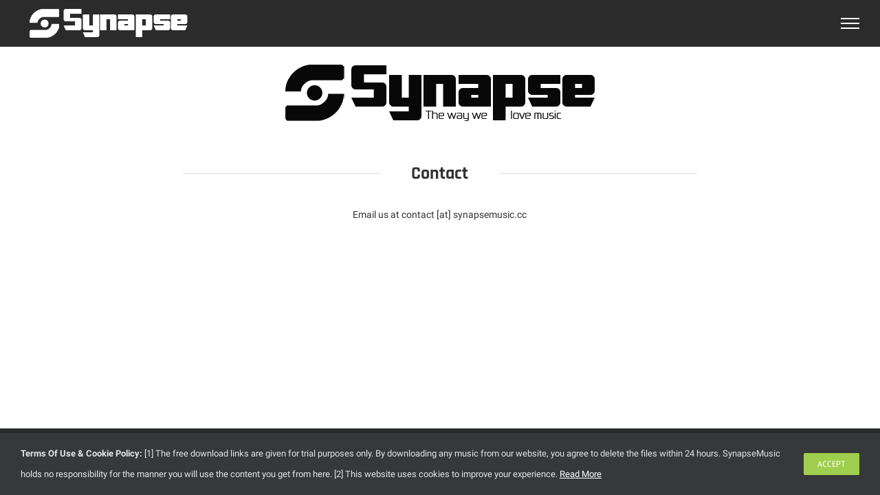

--- FILE ---
content_type: text/html; charset=UTF-8
request_url: https://synapsemusic.cc/contact/
body_size: 11208
content:
<!DOCTYPE html>
<html class="avada-html-layout-wide avada-html-header-position-top" lang="en-US">
<head>
	
	
	
	
	
	
	
	
	
	<link rel="stylesheet" type="text/css" data-pmdelayedstyle="https://synapsemusic.cc/wex-custom/new_player/player/style.css">
	<link rel="stylesheet" media="screen and (max-width: 1540px)" type="text/css" data-pmdelayedstyle="https://synapsemusic.cc/wex-custom/new_player/player/style-mobile.css">
	<script type="text/javascript" src="https://synapsemusic.cc/wex-custom/new_player/player/jquery.js"></script>
	<script type="text/javascript" src="https://synapsemusic.cc/wex-custom/new_player/player/zippy.js" defer></script>
	<link rel="stylesheet" type="text/css" data-pmdelayedstyle="../../../wex-custom/relpack-art/relpack-art.css">
	
	
	
	
	
	
	
	
	
	
	<meta http-equiv="X-UA-Compatible" content="IE=edge" />
	<meta http-equiv="Content-Type" content="text/html; charset=utf-8"/>
	<meta name="viewport" content="width=device-width, initial-scale=1, maximum-scale=1" />
	<title>Contact &#8211; SynapseMusic</title><link rel="preload" href="https://synapsemusic.cc/wp-content/cache/perfmatters/synapsemusic.cc/css/page-40.used.css?ver=1709147916" as="style" /><link rel="stylesheet" id="perfmatters-used-css" href="https://synapsemusic.cc/wp-content/cache/perfmatters/synapsemusic.cc/css/page-40.used.css?ver=1709147916" media="all" />
<meta name='robots' content='max-image-preview:large' />
					<link rel="shortcut icon" href="https://synapsemusic.cc/wp-content/uploads/2018/09/favicon.png" type="image/x-icon" />
		
		
		
		
				<style id='wp-img-auto-sizes-contain-inline-css' type='text/css'>
img:is([sizes=auto i],[sizes^="auto," i]){contain-intrinsic-size:3000px 1500px}
/*# sourceURL=wp-img-auto-sizes-contain-inline-css */
</style>
<style id='classic-theme-styles-inline-css' type='text/css'>
/*! This file is auto-generated */
.wp-block-button__link{color:#fff;background-color:#32373c;border-radius:9999px;box-shadow:none;text-decoration:none;padding:calc(.667em + 2px) calc(1.333em + 2px);font-size:1.125em}.wp-block-file__button{background:#32373c;color:#fff;text-decoration:none}
/*# sourceURL=/wp-includes/css/classic-themes.min.css */
</style>
<link rel="stylesheet" id="widgetopts-styles-css" type="text/css" media="all" data-pmdelayedstyle="https://synapsemusic.cc/wp-content/plugins/widget-options/assets/css/widget-options.css?ver=4.1.3">
<link rel="stylesheet" id="avada-stylesheet-css" type="text/css" media="all" data-pmdelayedstyle="https://synapsemusic.cc/wp-content/themes/Avada/assets/css/style.min.css?ver=7.0.2">
<link rel="stylesheet" id="fusion-dynamic-css-css" type="text/css" media="all" data-pmdelayedstyle="https://synapsemusic.cc/wp-content/uploads/fusion-styles/bda7fefcf7f5114b8bccecb5cebb029e.min.css?ver=3.0.2">
<script type="text/javascript" src="https://synapsemusic.cc/wp-includes/js/jquery/jquery.min.js?ver=3.7.1" id="jquery-core-js"></script>
<script type="text/javascript" src="https://synapsemusic.cc/wp-includes/js/jquery/jquery-migrate.min.js?ver=3.4.1" id="jquery-migrate-js" defer></script>
<link rel="https://api.w.org/" href="https://synapsemusic.cc/wp-json/" /><link rel="alternate" title="JSON" type="application/json" href="https://synapsemusic.cc/wp-json/wp/v2/pages/40" /><link rel="canonical" href="https://synapsemusic.cc/contact/" />
<script>if(!sessionStorage.getItem("_swa")&&document.referrer.indexOf(location.protocol+"//"+location.host)!== 0){fetch("https://counter.dev/track?"+new URLSearchParams({referrer:document.referrer,screen:screen.width+"x"+screen.height,user:"wexdavid",utcoffset:"1"}))};sessionStorage.setItem("_swa","1");</script><style type="text/css" id="css-fb-visibility">@media screen and (max-width: 640px){body:not(.fusion-builder-ui-wireframe) .fusion-no-small-visibility{display:none !important;}body:not(.fusion-builder-ui-wireframe) .sm-text-align-center{text-align:center !important;}body:not(.fusion-builder-ui-wireframe) .sm-text-align-left{text-align:left !important;}body:not(.fusion-builder-ui-wireframe) .sm-text-align-right{text-align:right !important;}body:not(.fusion-builder-ui-wireframe) .fusion-absolute-position-small{position:absolute;top:auto;width:100%;}}@media screen and (min-width: 641px) and (max-width: 1024px){body:not(.fusion-builder-ui-wireframe) .fusion-no-medium-visibility{display:none !important;}body:not(.fusion-builder-ui-wireframe) .md-text-align-center{text-align:center !important;}body:not(.fusion-builder-ui-wireframe) .md-text-align-left{text-align:left !important;}body:not(.fusion-builder-ui-wireframe) .md-text-align-right{text-align:right !important;}body:not(.fusion-builder-ui-wireframe) .fusion-absolute-position-medium{position:absolute;top:auto;width:100%;}}@media screen and (min-width: 1025px){body:not(.fusion-builder-ui-wireframe) .fusion-no-large-visibility{display:none !important;}body:not(.fusion-builder-ui-wireframe) .lg-text-align-center{text-align:center !important;}body:not(.fusion-builder-ui-wireframe) .lg-text-align-left{text-align:left !important;}body:not(.fusion-builder-ui-wireframe) .lg-text-align-right{text-align:right !important;}body:not(.fusion-builder-ui-wireframe) .fusion-absolute-position-large{position:absolute;top:auto;width:100%;}}</style><style type="text/css" id="custom-background-css">
body.custom-background { background-color: #0a0a0a; }
</style>
			<script type="text/javascript">
			var doc = document.documentElement;
			doc.setAttribute( 'data-useragent', navigator.userAgent );
		</script>
		
	<script>
$(document).ready(function() {
    setInterval(function() {
        $("#target").toggleClass('shk');
    }, 3000);
});
</script><style id='wp-block-library-inline-css' type='text/css'>
:root{--wp-block-synced-color:#7a00df;--wp-block-synced-color--rgb:122,0,223;--wp-bound-block-color:var(--wp-block-synced-color);--wp-editor-canvas-background:#ddd;--wp-admin-theme-color:#007cba;--wp-admin-theme-color--rgb:0,124,186;--wp-admin-theme-color-darker-10:#006ba1;--wp-admin-theme-color-darker-10--rgb:0,107,160.5;--wp-admin-theme-color-darker-20:#005a87;--wp-admin-theme-color-darker-20--rgb:0,90,135;--wp-admin-border-width-focus:2px}@media (min-resolution:192dpi){:root{--wp-admin-border-width-focus:1.5px}}.wp-element-button{cursor:pointer}:root .has-very-light-gray-background-color{background-color:#eee}:root .has-very-dark-gray-background-color{background-color:#313131}:root .has-very-light-gray-color{color:#eee}:root .has-very-dark-gray-color{color:#313131}:root .has-vivid-green-cyan-to-vivid-cyan-blue-gradient-background{background:linear-gradient(135deg,#00d084,#0693e3)}:root .has-purple-crush-gradient-background{background:linear-gradient(135deg,#34e2e4,#4721fb 50%,#ab1dfe)}:root .has-hazy-dawn-gradient-background{background:linear-gradient(135deg,#faaca8,#dad0ec)}:root .has-subdued-olive-gradient-background{background:linear-gradient(135deg,#fafae1,#67a671)}:root .has-atomic-cream-gradient-background{background:linear-gradient(135deg,#fdd79a,#004a59)}:root .has-nightshade-gradient-background{background:linear-gradient(135deg,#330968,#31cdcf)}:root .has-midnight-gradient-background{background:linear-gradient(135deg,#020381,#2874fc)}:root{--wp--preset--font-size--normal:16px;--wp--preset--font-size--huge:42px}.has-regular-font-size{font-size:1em}.has-larger-font-size{font-size:2.625em}.has-normal-font-size{font-size:var(--wp--preset--font-size--normal)}.has-huge-font-size{font-size:var(--wp--preset--font-size--huge)}.has-text-align-center{text-align:center}.has-text-align-left{text-align:left}.has-text-align-right{text-align:right}.has-fit-text{white-space:nowrap!important}#end-resizable-editor-section{display:none}.aligncenter{clear:both}.items-justified-left{justify-content:flex-start}.items-justified-center{justify-content:center}.items-justified-right{justify-content:flex-end}.items-justified-space-between{justify-content:space-between}.screen-reader-text{border:0;clip-path:inset(50%);height:1px;margin:-1px;overflow:hidden;padding:0;position:absolute;width:1px;word-wrap:normal!important}.screen-reader-text:focus{background-color:#ddd;clip-path:none;color:#444;display:block;font-size:1em;height:auto;left:5px;line-height:normal;padding:15px 23px 14px;text-decoration:none;top:5px;width:auto;z-index:100000}html :where(.has-border-color){border-style:solid}html :where([style*=border-top-color]){border-top-style:solid}html :where([style*=border-right-color]){border-right-style:solid}html :where([style*=border-bottom-color]){border-bottom-style:solid}html :where([style*=border-left-color]){border-left-style:solid}html :where([style*=border-width]){border-style:solid}html :where([style*=border-top-width]){border-top-style:solid}html :where([style*=border-right-width]){border-right-style:solid}html :where([style*=border-bottom-width]){border-bottom-style:solid}html :where([style*=border-left-width]){border-left-style:solid}html :where(img[class*=wp-image-]){height:auto;max-width:100%}:where(figure){margin:0 0 1em}html :where(.is-position-sticky){--wp-admin--admin-bar--position-offset:var(--wp-admin--admin-bar--height,0px)}@media screen and (max-width:600px){html :where(.is-position-sticky){--wp-admin--admin-bar--position-offset:0px}}
/*wp_block_styles_on_demand_placeholder:696d754c7b801*/
/*# sourceURL=wp-block-library-inline-css */
</style>
<style id='wp-block-library-theme-inline-css' type='text/css'>
.wp-block-audio :where(figcaption){color:#555;font-size:13px;text-align:center}.is-dark-theme .wp-block-audio :where(figcaption){color:#ffffffa6}.wp-block-audio{margin:0 0 1em}.wp-block-code{border:1px solid #ccc;border-radius:4px;font-family:Menlo,Consolas,monaco,monospace;padding:.8em 1em}.wp-block-embed :where(figcaption){color:#555;font-size:13px;text-align:center}.is-dark-theme .wp-block-embed :where(figcaption){color:#ffffffa6}.wp-block-embed{margin:0 0 1em}.blocks-gallery-caption{color:#555;font-size:13px;text-align:center}.is-dark-theme .blocks-gallery-caption{color:#ffffffa6}:root :where(.wp-block-image figcaption){color:#555;font-size:13px;text-align:center}.is-dark-theme :root :where(.wp-block-image figcaption){color:#ffffffa6}.wp-block-image{margin:0 0 1em}.wp-block-pullquote{border-bottom:4px solid;border-top:4px solid;color:currentColor;margin-bottom:1.75em}.wp-block-pullquote :where(cite),.wp-block-pullquote :where(footer),.wp-block-pullquote__citation{color:currentColor;font-size:.8125em;font-style:normal;text-transform:uppercase}.wp-block-quote{border-left:.25em solid;margin:0 0 1.75em;padding-left:1em}.wp-block-quote cite,.wp-block-quote footer{color:currentColor;font-size:.8125em;font-style:normal;position:relative}.wp-block-quote:where(.has-text-align-right){border-left:none;border-right:.25em solid;padding-left:0;padding-right:1em}.wp-block-quote:where(.has-text-align-center){border:none;padding-left:0}.wp-block-quote.is-large,.wp-block-quote.is-style-large,.wp-block-quote:where(.is-style-plain){border:none}.wp-block-search .wp-block-search__label{font-weight:700}.wp-block-search__button{border:1px solid #ccc;padding:.375em .625em}:where(.wp-block-group.has-background){padding:1.25em 2.375em}.wp-block-separator.has-css-opacity{opacity:.4}.wp-block-separator{border:none;border-bottom:2px solid;margin-left:auto;margin-right:auto}.wp-block-separator.has-alpha-channel-opacity{opacity:1}.wp-block-separator:not(.is-style-wide):not(.is-style-dots){width:100px}.wp-block-separator.has-background:not(.is-style-dots){border-bottom:none;height:1px}.wp-block-separator.has-background:not(.is-style-wide):not(.is-style-dots){height:2px}.wp-block-table{margin:0 0 1em}.wp-block-table td,.wp-block-table th{word-break:normal}.wp-block-table :where(figcaption){color:#555;font-size:13px;text-align:center}.is-dark-theme .wp-block-table :where(figcaption){color:#ffffffa6}.wp-block-video :where(figcaption){color:#555;font-size:13px;text-align:center}.is-dark-theme .wp-block-video :where(figcaption){color:#ffffffa6}.wp-block-video{margin:0 0 1em}:root :where(.wp-block-template-part.has-background){margin-bottom:0;margin-top:0;padding:1.25em 2.375em}
/*# sourceURL=/wp-includes/css/dist/block-library/theme.min.css */
</style>
</head>

<body class="wp-singular page-template-default page page-id-40 custom-background wp-theme-Avada fusion-image-hovers fusion-pagination-sizing fusion-button_size-small fusion-button_type-flat fusion-button_span-no avada-image-rollover-circle-yes avada-image-rollover-no fusion-body ltr fusion-sticky-header no-mobile-slidingbar no-desktop-totop no-mobile-totop fusion-disable-outline fusion-sub-menu-fade mobile-logo-pos-left layout-wide-mode avada-has-boxed-modal-shadow-none layout-scroll-offset-full avada-has-zero-margin-offset-top fusion-top-header menu-text-align-center mobile-menu-design-flyout fusion-show-pagination-text fusion-header-layout-v1 avada-responsive avada-footer-fx-sticky avada-menu-highlight-style-textcolor fusion-search-form-clean fusion-main-menu-search-overlay fusion-avatar-circle avada-dropdown-styles avada-blog-layout-medium avada-blog-archive-layout-medium avada-header-shadow-no avada-menu-icon-position-left avada-has-megamenu-shadow avada-has-main-nav-search-icon avada-has-breadcrumb-mobile-hidden avada-has-titlebar-hide avada-has-pagination-width_height avada-flyout-menu-direction-top avada-ec-views-v1" >
		<a class="skip-link screen-reader-text" href="#content">Skip to content</a>

	<div id="boxed-wrapper">
		<div class="fusion-sides-frame"></div>
		<div id="wrapper" class="fusion-wrapper">
			<div id="home" style="position:relative;top:-1px;"></div>
			
				
			<header class="fusion-header-wrapper">
				<div class="fusion-header-v1 fusion-logo-alignment fusion-logo-left fusion-sticky-menu- fusion-sticky-logo- fusion-mobile-logo-  fusion-mobile-menu-design-flyout fusion-header-has-flyout-menu">
					<div class="fusion-header-sticky-height"></div>
<div class="fusion-header">
	<div class="fusion-row">
					<div class="fusion-header-has-flyout-menu-content">
					<div class="fusion-logo" data-margin-top="13px" data-margin-bottom="13px" data-margin-left="" data-margin-right="">
			<a class="fusion-logo-link"  href="https://synapsemusic.cc/" >

						<!-- standard logo -->
			<img src="https://synapsemusic.cc/wp-content/uploads/2018/09/logo.png" srcset="https://synapsemusic.cc/wp-content/uploads/2018/09/logo.png 1x" width="230" height="42" alt="SynapseMusic Logo" data-retina_logo_url="" class="fusion-standard-logo" />

			
					</a>
		</div>		<nav class="fusion-main-menu" aria-label="Main Menu"><div class="fusion-overlay-search">		<form role="search" class="searchform fusion-search-form  fusion-live-search fusion-search-form-clean" method="get" action="https://synapsemusic.cc/">
			<div class="fusion-search-form-content">

				
				<div class="fusion-search-field search-field">
					<label><span class="screen-reader-text">Search for:</span>
													<input type="search" class="s fusion-live-search-input" name="s" id="fusion-live-search-input" autocomplete="off" placeholder="Search..." required aria-required="true" aria-label=""/>
											</label>
				</div>
				<div class="fusion-search-button search-button">
					<input type="submit" class="fusion-search-submit searchsubmit" value="&#xf002;" />
										<div class="fusion-slider-loading"></div>
									</div>

				
			</div>


							<div class="fusion-search-results-wrapper"><div class="fusion-search-results"></div></div>
			
		</form>
		<div class="fusion-search-spacer"></div><a href="#" class="fusion-close-search"></a></div><ul id="menu-main-menu" class="fusion-menu"><li  id="menu-item-1968"  class="menu-item menu-item-type-post_type menu-item-object-page menu-item-1968"  data-item-id="1968"><a  href="https://synapsemusic.cc/home/" class="fusion-flex-link fusion-textcolor-highlight"><span class="fusion-megamenu-icon"><i class="glyphicon fa-home fas" aria-hidden="true"></i></span><span class="menu-text">HOME</span></a></li><li  id="menu-item-51"  class="menu-item menu-item-type-post_type menu-item-object-page menu-item-51"  data-item-id="51"><a  href="https://synapsemusic.cc/copyright/" class="fusion-flex-link fusion-textcolor-highlight"><span class="fusion-megamenu-icon"><i class="glyphicon fa-copyright far" aria-hidden="true"></i></span><span class="menu-text">COPYRIGHT INF.</span></a></li><li  id="menu-item-55"  class="menu-item menu-item-type-post_type menu-item-object-page menu-item-55"  data-item-id="55"><a  href="https://synapsemusic.cc/about/" class="fusion-flex-link fusion-textcolor-highlight"><span class="fusion-megamenu-icon"><i class="glyphicon fa-info fas" aria-hidden="true"></i></span><span class="menu-text">ABOUT US</span></a></li><li  id="menu-item-54"  class="menu-item menu-item-type-post_type menu-item-object-page current-menu-item page_item page-item-40 current_page_item menu-item-54"  data-item-id="54"><a  href="https://synapsemusic.cc/contact/" class="fusion-flex-link fusion-textcolor-highlight"><span class="fusion-megamenu-icon"><i class="glyphicon fa-envelope far" aria-hidden="true"></i></span><span class="menu-text">CONTACT</span></a></li><li  id="menu-item-53"  class="menu-item menu-item-type-post_type menu-item-object-page menu-item-53"  data-item-id="53"><a  href="https://synapsemusic.cc/faq/" class="fusion-flex-link fusion-textcolor-highlight"><span class="fusion-megamenu-icon"><i class="glyphicon fa-question fas" aria-hidden="true"></i></span><span class="menu-text">F.A.Q</span></a></li><li  id="menu-item-1179"  class="menu-item menu-item-type-gs_sim menu-item-object-gs_sim menu-item-1179"  data-item-id="1179">[rp_dropdown]</li><li class="fusion-custom-menu-item fusion-main-menu-search fusion-search-overlay"><a class="fusion-main-menu-icon" href="#" aria-label="Search" data-title="Search" title="Search"></a></li></ul></nav><div class="fusion-flyout-menu-icons fusion-flyout-mobile-menu-icons">
	
	
	
				<a class="fusion-flyout-menu-toggle" aria-hidden="true" aria-label="Toggle Menu" href="#">
			<div class="fusion-toggle-icon-line"></div>
			<div class="fusion-toggle-icon-line"></div>
			<div class="fusion-toggle-icon-line"></div>
		</a>
	</div>


<div class="fusion-flyout-menu-bg"></div>

<nav class="fusion-mobile-nav-holder fusion-flyout-menu fusion-flyout-mobile-menu" aria-label="Main Menu Mobile"></nav>

							</div>
			</div>
</div>
				</div>
				<div class="fusion-clearfix"></div>
			</header>
							
				
		<div id="sliders-container">
					</div>
				
				
			
			
						<main id="main" class="clearfix ">
				<div class="fusion-row" style="">

					
					
					
					
					
					
					
					
					
					
					
					
					
					
					
					
					
					
					
					
					
					
					
					
					
					
					
					
					
					
					
					
					
<script type="text/javascript">
/* JQUERY */
jQuery(document).ready(function(){ 

//*******************************************************************
	$('.close2').mouseover(function(){
			$(this).css('cursor','pointer');
		});
		
	$('.play').click(function(){
		var defColor = "#333333"; //a close2-nel is valtoztasd meg!!!
		var currentTrack = "#28ad16";
 		var x = $(this);
 		$('.play').css("color",defColor);
 		x.css("color",currentTrack);
 		
		var windowW = $(window).width();
		if(windowW>1040)
		{
			var closePosition = (windowW-1070)/2+1120;
		}
		else
		{
			var closePosition = windowW-11;
		}
		
		//alert(closePosition+">>>"+windowW);
		
		//$('.close2').width(111+1040);
		$('.close2').width(closePosition);
		$('.close2').show();
		
		link = x.attr('href');
		$('.bottom_menu_bar').html('<iframe src="https://synapsemusic.cc/wex-custom/new_player/player/player.php?url='+link+'" width="'+windowW+'" height="122" frameborder="0"></iframe>');
		//ga('send', 'event', 'Music', 'play', link, 1);
		return false;
	});
	
	$('.close2').click(function(){
		var defColor = "#333333";
		$('.play').css("color",defColor);
		var x = $(this);
		$('.bottom_menu_bar').html("");
		x.hide();
	});
	
	$(document).keydown(function(e){
            if(e.which == 27){
                $('.bottom_menu_bar').html("");
				$('.close2').hide();
            }
     });
	
//*******************************************************************

	
});

//]]>
</script>
<section id="content" style="width: 100%;">
					<div id="post-40" class="post-40 page type-page status-publish hentry">
			<span class="entry-title rich-snippet-hidden">Contact (September 15, 2018)</span><span class="vcard rich-snippet-hidden"><span class="fn"><a href="https://synapsemusic.cc/author/wex/" title="Posts by Wex" rel="author">Wex</a></span></span><span class="updated rich-snippet-hidden">2023-03-05T04:07:59+01:00</span>
			
			<div class="post-content">
				<div class="fusion-fullwidth fullwidth-box fusion-builder-row-1 nonhundred-percent-fullwidth non-hundred-percent-height-scrolling fusion-no-small-visibility" style="background-color: rgba(255,255,255,0);background-position: center center;background-repeat: no-repeat;padding-top:0px;padding-right:0px;padding-bottom:0px;padding-left:0px;margin-bottom: 0px;margin-top: 0px;border-width: 0px 0px 0px 0px;border-color:#eae9e9;border-style:solid;" ><div class="fusion-builder-row fusion-row"><div class="fusion-layout-column fusion_builder_column fusion-builder-column-0 fusion_builder_column_1_1 1_1 fusion-one-full fusion-column-first fusion-column-last" style="margin-top:0px;margin-bottom:20px;"><div class="fusion-column-wrapper fusion-flex-column-wrapper-legacy" style="background-position:left top;background-repeat:no-repeat;-webkit-background-size:cover;-moz-background-size:cover;-o-background-size:cover;background-size:cover;padding: 0px 0px 2% 0px;"><div class="fusion-text fusion-text-1"><p><img decoding="async" class="aligncenter wp-image-1594 size-full" src="https://synapsemusic.cc/wp-content/uploads/2019/05/logo-synapse.png" alt="" width="450" height="82" srcset="https://synapsemusic.cc/wp-content/uploads/2019/05/logo-synapse-200x36.png 200w, https://synapsemusic.cc/wp-content/uploads/2019/05/logo-synapse-300x55.png 300w, https://synapsemusic.cc/wp-content/uploads/2019/05/logo-synapse-400x73.png 400w, https://synapsemusic.cc/wp-content/uploads/2019/05/logo-synapse.png 450w" sizes="(max-width: 450px) 100vw, 450px" /></p>
</div><div class="fusion-clearfix"></div></div></div></div></div><div class="fusion-fullwidth fullwidth-box fusion-builder-row-2 nonhundred-percent-fullwidth non-hundred-percent-height-scrolling" style="background-color: rgba(255,255,255,0);background-position: center center;background-repeat: no-repeat;padding-top:0px;padding-right:0px;padding-bottom:0px;padding-left:0px;margin-bottom: 0px;margin-top: 0px;border-width: 0px 0px 0px 0px;border-color:#eae9e9;border-style:solid;" ><div class="fusion-builder-row fusion-row"><div class="fusion-layout-column fusion_builder_column fusion-builder-column-1 fusion_builder_column_1_6 1_6 fusion-one-sixth fusion-column-first" style="width:16.666666666667%;width:calc(16.666666666667% - ( ( 4% + 4% ) * 0.16666666666667 ) );margin-right: 4%;margin-top:0px;margin-bottom:20px;"><div class="fusion-column-wrapper fusion-flex-column-wrapper-legacy" style="background-position:left top;background-repeat:no-repeat;-webkit-background-size:cover;-moz-background-size:cover;-o-background-size:cover;background-size:cover;padding: 0px 0px 0px 0px;"><div class="fusion-clearfix"></div></div></div><div class="fusion-layout-column fusion_builder_column fusion-builder-column-2 fusion_builder_column_2_3 2_3 fusion-two-third" style="width:66.666666666667%;width:calc(66.666666666667% - ( ( 4% + 4% ) * 0.66666666666667 ) );margin-right: 4%;margin-top:0px;margin-bottom:20px;"><div class="fusion-column-wrapper fusion-flex-column-wrapper-legacy" style="background-position:left top;background-repeat:no-repeat;-webkit-background-size:cover;-moz-background-size:cover;-o-background-size:cover;background-size:cover;padding: 0px 0px 0px 0px;"><style type="text/css"></style><div class="fusion-title title fusion-title-1 fusion-title-center fusion-title-text fusion-title-size-one" style="margin-top:0px;margin-bottom:31px;"><div class="title-sep-container title-sep-container-left"><div class="title-sep sep-single sep-solid" style="border-color:#e0dede;"></div></div><h1 class="title-heading-center" style="margin:0;">Contact</h1><div class="title-sep-container title-sep-container-right"><div class="title-sep sep-single sep-solid" style="border-color:#e0dede;"></div></div></div><div class="fusion-text fusion-text-2"><p><center>Email us at contact [at] synapsemusic.cc</center></p>
</div><div class="fusion-clearfix"></div></div></div><div class="fusion-layout-column fusion_builder_column fusion-builder-column-3 fusion_builder_column_1_6 1_6 fusion-one-sixth fusion-column-last" style="width:16.666666666667%;width:calc(16.666666666667% - ( ( 4% + 4% ) * 0.16666666666667 ) );margin-top:0px;margin-bottom:20px;"><div class="fusion-column-wrapper fusion-flex-column-wrapper-legacy" style="background-position:left top;background-repeat:no-repeat;-webkit-background-size:cover;-moz-background-size:cover;-o-background-size:cover;background-size:cover;padding: 0px 0px 0px 0px;"><div class="fusion-clearfix"></div></div></div></div></div>
							</div>
																													</div>
	</section>
						
					</div>  <!-- fusion-row -->
				</main>  <!-- #main -->
				
				
								
					
		<div class="fusion-footer">
				
	
	<footer id="footer" class="fusion-footer-copyright-area fusion-footer-copyright-center">
		<div class="fusion-row">
			<div class="fusion-copyright-content">

				<div class="fusion-copyright-notice">
		<div>
		©2009-2020 SynapseMusic.cc - All Right Reserved.
<br>
2r1cl5phksggddln	</div>
</div>

			</div> <!-- fusion-fusion-copyright-content -->
		</div> <!-- fusion-row -->
	</footer> <!-- #footer -->
		</div> <!-- fusion-footer -->

		
					<div class="fusion-sliding-bar-wrapper">
											</div>

												</div> <!-- wrapper -->
		</div> <!-- #boxed-wrapper -->
		<div class="fusion-top-frame"></div>
		<div class="fusion-bottom-frame"></div>
		<div class="fusion-boxed-shadow"></div>
		<a class="fusion-one-page-text-link fusion-page-load-link"></a>

		<div class="avada-footer-scripts">
			<script type="speculationrules">
{"prefetch":[{"source":"document","where":{"and":[{"href_matches":"/*"},{"not":{"href_matches":["/wp-*.php","/wp-admin/*","/wp-content/uploads/*","/wp-content/*","/wp-content/plugins/*","/wp-content/themes/Avada/*","/*\\?(.+)"]}},{"not":{"selector_matches":"a[rel~=\"nofollow\"]"}},{"not":{"selector_matches":".no-prefetch, .no-prefetch a"}}]},"eagerness":"conservative"}]}
</script>
<script type="text/javascript">var fusionNavIsCollapsed=function(e){var t;window.innerWidth<=e.getAttribute("data-breakpoint")?(e.classList.add("collapse-enabled"),e.classList.contains("expanded")||(e.setAttribute("aria-expanded","false"),window.dispatchEvent(new Event("fusion-mobile-menu-collapsed",{bubbles:!0,cancelable:!0})))):(null!==e.querySelector(".menu-item-has-children.expanded .fusion-open-nav-submenu-on-click")&&e.querySelector(".menu-item-has-children.expanded .fusion-open-nav-submenu-on-click").click(),e.classList.remove("collapse-enabled"),e.setAttribute("aria-expanded","true"),e.querySelector(".fusion-custom-menu").removeAttribute("style")),e.classList.add("no-wrapper-transition"),clearTimeout(t),t=setTimeout(function(){e.classList.remove("no-wrapper-transition")},400),e.classList.remove("loading")},fusionRunNavIsCollapsed=function(){var e,t=document.querySelectorAll(".fusion-menu-element-wrapper");for(e=0;e<t.length;e++)fusionNavIsCollapsed(t[e])};function avadaGetScrollBarWidth(){var e,t,n,s=document.createElement("p");return s.style.width="100%",s.style.height="200px",(e=document.createElement("div")).style.position="absolute",e.style.top="0px",e.style.left="0px",e.style.visibility="hidden",e.style.width="200px",e.style.height="150px",e.style.overflow="hidden",e.appendChild(s),document.body.appendChild(e),t=s.offsetWidth,e.style.overflow="scroll",t==(n=s.offsetWidth)&&(n=e.clientWidth),document.body.removeChild(e),t-n}fusionRunNavIsCollapsed(),window.addEventListener("fusion-resize-horizontal",fusionRunNavIsCollapsed);</script><div class="fusion-privacy-bar fusion-privacy-bar-bottom">
	<div class="fusion-privacy-bar-main">
		<span><span style="font-weight:bold">Terms Of Use & Cookie Policy:</span> [1] The free download links are given for trial purposes only. By downloading any music from our website, you agree to delete the files within 24 hours. SynapseMusic holds no responsibility for the manner you will use the content you get from here. [2] This website uses cookies to improve your experience. <a href="https://synapsemusic.cc/privacy-policy/" target="_blank"><u>Read More</u></a>					</span>
		<a href="#" class="fusion-privacy-bar-acceptance fusion-button fusion-button-default fusion-button-default-size fusion-button-span-no" data-alt-text="Update Settings" data-orig-text="Accept">
			Accept		</a>
	</div>
	</div>
<script type="text/javascript" src="https://synapsemusic.cc/wp-content/themes/Avada/includes/lib/assets/min/js/library/modernizr.js?ver=3.3.1" id="modernizr-js" defer></script>
<script type="text/javascript" src="https://synapsemusic.cc/wp-content/themes/Avada/includes/lib/assets/min/js/library/jquery.fitvids.js?ver=1.1" id="jquery-fitvids-js" defer></script>
<script type="text/javascript" id="fusion-video-general-js-extra">
/* <![CDATA[ */
var fusionVideoGeneralVars = {"status_vimeo":"0","status_yt":"0"};
//# sourceURL=fusion-video-general-js-extra
/* ]]> */
</script>
<script type="text/javascript" src="https://synapsemusic.cc/wp-content/themes/Avada/includes/lib/assets/min/js/library/fusion-video-general.js?ver=1" id="fusion-video-general-js" defer></script>
<script type="text/javascript" id="jquery-lightbox-js-extra">
/* <![CDATA[ */
var fusionLightboxVideoVars = {"lightbox_video_width":"1280","lightbox_video_height":"720"};
//# sourceURL=jquery-lightbox-js-extra
/* ]]> */
</script>
<script type="text/javascript" src="https://synapsemusic.cc/wp-content/themes/Avada/includes/lib/assets/min/js/library/jquery.ilightbox.js?ver=2.2.3" id="jquery-lightbox-js" defer></script>
<script type="text/javascript" src="https://synapsemusic.cc/wp-content/themes/Avada/includes/lib/assets/min/js/library/jquery.mousewheel.js?ver=3.0.6" id="jquery-mousewheel-js" defer></script>
<script type="text/javascript" id="fusion-lightbox-js-extra">
/* <![CDATA[ */
var fusionLightboxVars = {"status_lightbox":"1","lightbox_gallery":"1","lightbox_skin":"metro-white","lightbox_title":"1","lightbox_arrows":"1","lightbox_slideshow_speed":"5000","lightbox_autoplay":"","lightbox_opacity":"0.90","lightbox_desc":"1","lightbox_social":"1","lightbox_deeplinking":"1","lightbox_path":"vertical","lightbox_post_images":"1","lightbox_animation_speed":"normal","l10n":{"close":"Press Esc to close","enterFullscreen":"Enter Fullscreen (Shift+Enter)","exitFullscreen":"Exit Fullscreen (Shift+Enter)","slideShow":"Slideshow","next":"Next","previous":"Previous"}};
//# sourceURL=fusion-lightbox-js-extra
/* ]]> */
</script>
<script type="text/javascript" src="https://synapsemusic.cc/wp-content/themes/Avada/includes/lib/assets/min/js/general/fusion-lightbox.js?ver=1" id="fusion-lightbox-js" defer></script>
<script type="text/javascript" src="https://synapsemusic.cc/wp-content/themes/Avada/includes/lib/assets/min/js/library/imagesLoaded.js?ver=3.1.8" id="images-loaded-js" defer></script>
<script type="text/javascript" src="https://synapsemusic.cc/wp-content/themes/Avada/includes/lib/assets/min/js/library/isotope.js?ver=3.0.4" id="isotope-js" defer></script>
<script type="text/javascript" src="https://synapsemusic.cc/wp-content/themes/Avada/includes/lib/assets/min/js/library/packery.js?ver=2.0.0" id="packery-js" defer></script>
<script type="text/javascript" id="avada-portfolio-js-extra">
/* <![CDATA[ */
var avadaPortfolioVars = {"lightbox_behavior":"all","infinite_finished_msg":"\u003Cem\u003EAll items displayed.\u003C/em\u003E","infinite_blog_text":"\u003Cem\u003ELoading the next set of posts...\u003C/em\u003E","content_break_point":"800"};
//# sourceURL=avada-portfolio-js-extra
/* ]]> */
</script>
<script type="text/javascript" src="https://synapsemusic.cc/wp-content/plugins/fusion-core/js/min/avada-portfolio.js?ver=5.0.2" id="avada-portfolio-js" defer></script>
<script type="text/javascript" src="https://synapsemusic.cc/wp-content/themes/Avada/includes/lib/assets/min/js/library/jquery.infinitescroll.js?ver=2.1" id="jquery-infinite-scroll-js" defer></script>
<script type="text/javascript" src="https://synapsemusic.cc/wp-content/plugins/fusion-core/js/min/avada-faqs.js?ver=5.0.2" id="avada-faqs-js" defer></script>
<script type="text/javascript" src="https://synapsemusic.cc/wp-content/plugins/fusion-builder/assets/js/min/library/Chart.js?ver=2.7.1" id="fusion-chartjs-js" defer></script>
<script type="text/javascript" src="https://synapsemusic.cc/wp-content/plugins/fusion-builder/assets/js/min/general/fusion-chart.js?ver=1" id="fusion-chart-js" defer></script>
<script type="text/javascript" id="fusion-column-bg-image-js-extra">
/* <![CDATA[ */
var fusionBgImageVars = {"content_break_point":"800"};
//# sourceURL=fusion-column-bg-image-js-extra
/* ]]> */
</script>
<script type="text/javascript" src="https://synapsemusic.cc/wp-content/plugins/fusion-builder/assets/js/min/general/fusion-column-bg-image.js?ver=1" id="fusion-column-bg-image-js" defer></script>
<script type="text/javascript" id="fusion-equal-heights-js-extra">
/* <![CDATA[ */
var fusionEqualHeightVars = {"content_break_point":"800"};
//# sourceURL=fusion-equal-heights-js-extra
/* ]]> */
</script>
<script type="text/javascript" src="https://synapsemusic.cc/wp-content/themes/Avada/includes/lib/assets/min/js/general/fusion-equal-heights.js?ver=1" id="fusion-equal-heights-js" defer></script>
<script type="text/javascript" src="https://synapsemusic.cc/wp-content/plugins/fusion-builder/assets/js/min/general/fusion-column.js?ver=1" id="fusion-column-js" defer></script>
<script type="text/javascript" src="https://synapsemusic.cc/wp-content/themes/Avada/includes/lib/assets/min/js/library/jquery.fade.js?ver=1" id="jquery-fade-js" defer></script>
<script type="text/javascript" src="https://synapsemusic.cc/wp-content/themes/Avada/includes/lib/assets/min/js/library/cssua.js?ver=2.1.28" id="cssua-js" defer></script>
<script type="text/javascript" src="https://synapsemusic.cc/wp-content/themes/Avada/includes/lib/assets/min/js/library/jquery.requestAnimationFrame.js?ver=1" id="jquery-request-animation-frame-js" defer></script>
<script type="text/javascript" src="https://synapsemusic.cc/wp-content/themes/Avada/includes/lib/assets/min/js/library/fusion-parallax.js?ver=1" id="fusion-parallax-js" defer></script>
<script type="text/javascript" id="fusion-video-bg-js-extra">
/* <![CDATA[ */
var fusionVideoBgVars = {"status_vimeo":"0","status_yt":"0"};
//# sourceURL=fusion-video-bg-js-extra
/* ]]> */
</script>
<script type="text/javascript" src="https://synapsemusic.cc/wp-content/themes/Avada/includes/lib/assets/min/js/library/fusion-video-bg.js?ver=1" id="fusion-video-bg-js" defer></script>
<script type="text/javascript" src="https://synapsemusic.cc/wp-content/themes/Avada/includes/lib/assets/min/js/library/jquery.sticky-kit.js?ver=1.1.2" id="jquery-sticky-kit-js" defer></script>
<script type="text/javascript" id="fusion-container-js-extra">
/* <![CDATA[ */
var fusionContainerVars = {"content_break_point":"800","container_hundred_percent_height_mobile":"0","is_sticky_header_transparent":"0","hundred_percent_scroll_sensitivity":"450"};
//# sourceURL=fusion-container-js-extra
/* ]]> */
</script>
<script type="text/javascript" src="https://synapsemusic.cc/wp-content/plugins/fusion-builder/assets/js/min/general/fusion-container.js?ver=1" id="fusion-container-js" defer></script>
<script type="text/javascript" src="https://synapsemusic.cc/wp-content/plugins/fusion-builder/assets/js/min/general/fusion-content-boxes.js?ver=1" id="fusion-content-boxes-js" defer></script>
<script type="text/javascript" src="https://synapsemusic.cc/wp-content/plugins/fusion-builder/assets/js/min/library/jquery.countdown.js?ver=1.0" id="jquery-count-down-js" defer></script>
<script type="text/javascript" src="https://synapsemusic.cc/wp-content/plugins/fusion-builder/assets/js/min/general/fusion-countdown.js?ver=1" id="fusion-count-down-js" defer></script>
<script type="text/javascript" src="https://synapsemusic.cc/wp-content/plugins/fusion-builder/assets/js/min/library/jquery.countTo.js?ver=1" id="jquery-count-to-js" defer></script>
<script type="text/javascript" src="https://synapsemusic.cc/wp-content/themes/Avada/includes/lib/assets/min/js/library/jquery.appear.js?ver=1" id="jquery-appear-js" defer></script>
<script type="text/javascript" id="fusion-counters-box-js-extra">
/* <![CDATA[ */
var fusionCountersBox = {"counter_box_speed":"1000"};
//# sourceURL=fusion-counters-box-js-extra
/* ]]> */
</script>
<script type="text/javascript" src="https://synapsemusic.cc/wp-content/plugins/fusion-builder/assets/js/min/general/fusion-counters-box.js?ver=1" id="fusion-counters-box-js" defer></script>
<script type="text/javascript" src="https://synapsemusic.cc/wp-content/plugins/fusion-builder/assets/js/min/library/jquery.easyPieChart.js?ver=2.1.7" id="jquery-easy-pie-chart-js" defer></script>
<script type="text/javascript" src="https://synapsemusic.cc/wp-content/plugins/fusion-builder/assets/js/min/general/fusion-counters-circle.js?ver=1" id="fusion-counters-circle-js" defer></script>
<script type="text/javascript" src="https://synapsemusic.cc/wp-content/plugins/fusion-builder/assets/js/min/general/fusion-flip-boxes.js?ver=1" id="fusion-flip-boxes-js" defer></script>
<script type="text/javascript" src="https://synapsemusic.cc/wp-content/plugins/fusion-builder/assets/js/min/general/fusion-gallery.js?ver=1" id="fusion-gallery-js" defer></script>
<script type="text/javascript" id="jquery-fusion-maps-js-extra">
/* <![CDATA[ */
var fusionMapsVars = {"admin_ajax":"https://synapsemusic.cc/wp-admin/admin-ajax.php"};
//# sourceURL=jquery-fusion-maps-js-extra
/* ]]> */
</script>
<script type="text/javascript" src="https://synapsemusic.cc/wp-content/themes/Avada/includes/lib/assets/min/js/library/jquery.fusion_maps.js?ver=2.2.2" id="jquery-fusion-maps-js" defer></script>
<script type="text/javascript" src="https://synapsemusic.cc/wp-content/themes/Avada/includes/lib/assets/min/js/general/fusion-google-map.js?ver=1" id="fusion-google-map-js" defer></script>
<script type="text/javascript" src="https://synapsemusic.cc/wp-content/plugins/fusion-builder/assets/js/min/library/jquery.event.move.js?ver=2.0" id="jquery-event-move-js" defer></script>
<script type="text/javascript" src="https://synapsemusic.cc/wp-content/plugins/fusion-builder/assets/js/min/general/fusion-image-before-after.js?ver=1.0" id="fusion-image-before-after-js" defer></script>
<script type="text/javascript" src="https://synapsemusic.cc/wp-content/plugins/fusion-builder/assets/js/min/library/lottie.js?ver=5.7.1" id="lottie-js" defer></script>
<script type="text/javascript" src="https://synapsemusic.cc/wp-content/plugins/fusion-builder/assets/js/min/general/fusion-lottie.js?ver=1" id="fusion-lottie-js" defer></script>
<script type="text/javascript" id="fusion-menu-js-extra">
/* <![CDATA[ */
var fusionMenuVars = {"mobile_submenu_open":"Open submenu of %s"};
//# sourceURL=fusion-menu-js-extra
/* ]]> */
</script>
<script type="text/javascript" src="https://synapsemusic.cc/wp-content/plugins/fusion-builder/assets/js/min/general/fusion-menu.js?ver=1" id="fusion-menu-js" defer></script>
<script type="text/javascript" src="https://synapsemusic.cc/wp-content/themes/Avada/includes/lib/assets/min/js/library/bootstrap.modal.js?ver=3.1.1" id="bootstrap-modal-js" defer></script>
<script type="text/javascript" src="https://synapsemusic.cc/wp-content/plugins/fusion-builder/assets/js/min/general/fusion-modal.js?ver=1" id="fusion-modal-js" defer></script>
<script type="text/javascript" src="https://synapsemusic.cc/wp-content/themes/Avada/includes/lib/assets/min/js/library/jquery.waypoints.js?ver=2.0.3" id="jquery-waypoints-js" defer></script>
<script type="text/javascript" src="https://synapsemusic.cc/wp-content/themes/Avada/includes/lib/assets/min/js/general/fusion-waypoints.js?ver=1" id="fusion-waypoints-js" defer></script>
<script type="text/javascript" src="https://synapsemusic.cc/wp-content/plugins/fusion-builder/assets/js/min/general/fusion-progress.js?ver=1" id="fusion-progress-js" defer></script>
<script type="text/javascript" id="fusion-recent-posts-js-extra">
/* <![CDATA[ */
var fusionRecentPostsVars = {"infinite_loading_text":"\u003Cem\u003ELoading the next set of posts...\u003C/em\u003E","infinite_finished_msg":"\u003Cem\u003EAll items displayed.\u003C/em\u003E"};
//# sourceURL=fusion-recent-posts-js-extra
/* ]]> */
</script>
<script type="text/javascript" src="https://synapsemusic.cc/wp-content/plugins/fusion-builder/assets/js/min/general/fusion-recent-posts.js?ver=1" id="fusion-recent-posts-js" defer></script>
<script type="text/javascript" src="https://synapsemusic.cc/wp-content/plugins/fusion-builder/assets/js/min/general/fusion-syntax-highlighter.js?ver=1" id="fusion-syntax-highlighter-js" defer></script>
<script type="text/javascript" src="https://synapsemusic.cc/wp-content/themes/Avada/includes/lib/assets/min/js/library/bootstrap.transition.js?ver=3.3.6" id="bootstrap-transition-js" defer></script>
<script type="text/javascript" src="https://synapsemusic.cc/wp-content/themes/Avada/includes/lib/assets/min/js/library/bootstrap.tab.js?ver=3.1.1" id="bootstrap-tab-js" defer></script>
<script type="text/javascript" id="fusion-tabs-js-extra">
/* <![CDATA[ */
var fusionTabVars = {"content_break_point":"800"};
//# sourceURL=fusion-tabs-js-extra
/* ]]> */
</script>
<script type="text/javascript" src="https://synapsemusic.cc/wp-content/plugins/fusion-builder/assets/js/min/general/fusion-tabs.js?ver=1" id="fusion-tabs-js" defer></script>
<script type="text/javascript" src="https://synapsemusic.cc/wp-content/themes/Avada/includes/lib/assets/min/js/library/jquery.cycle.js?ver=3.0.3" id="jquery-cycle-js" defer></script>
<script type="text/javascript" id="fusion-testimonials-js-extra">
/* <![CDATA[ */
var fusionTestimonialVars = {"testimonials_speed":"4000"};
//# sourceURL=fusion-testimonials-js-extra
/* ]]> */
</script>
<script type="text/javascript" src="https://synapsemusic.cc/wp-content/plugins/fusion-builder/assets/js/min/general/fusion-testimonials.js?ver=1" id="fusion-testimonials-js" defer></script>
<script type="text/javascript" src="https://synapsemusic.cc/wp-content/plugins/fusion-builder/assets/js/min/library/jquery.textillate.js?ver=2.0" id="jquery-title-textillate-js" defer></script>
<script type="text/javascript" src="https://synapsemusic.cc/wp-content/plugins/fusion-builder/assets/js/min/general/fusion-title.js?ver=1" id="fusion-title-js" defer></script>
<script type="text/javascript" src="https://synapsemusic.cc/wp-content/themes/Avada/includes/lib/assets/min/js/library/bootstrap.collapse.js?ver=3.1.1" id="bootstrap-collapse-js" defer></script>
<script type="text/javascript" src="https://synapsemusic.cc/wp-content/plugins/fusion-builder/assets/js/min/general/fusion-toggles.js?ver=1" id="fusion-toggles-js" defer></script>
<script type="text/javascript" id="fusion-video-js-extra">
/* <![CDATA[ */
var fusionVideoVars = {"status_vimeo":"0"};
//# sourceURL=fusion-video-js-extra
/* ]]> */
</script>
<script type="text/javascript" src="https://synapsemusic.cc/wp-content/plugins/fusion-builder/assets/js/min/general/fusion-video.js?ver=1" id="fusion-video-js" defer></script>
<script type="text/javascript" src="https://synapsemusic.cc/wp-content/themes/Avada/includes/lib/assets/min/js/library/jquery.hoverintent.js?ver=1" id="jquery-hover-intent-js" defer></script>
<script type="text/javascript" src="https://synapsemusic.cc/wp-content/plugins/fusion-core/js/min/fusion-vertical-menu-widget.js?ver=5.0.2" id="avada-vertical-menu-widget-js" defer></script>
<script type="text/javascript" id="fusion-js-extra">
/* <![CDATA[ */
var fusionJSVars = {"visibility_small":"640","visibility_medium":"1024"};
//# sourceURL=fusion-js-extra
/* ]]> */
</script>
<script type="text/javascript" src="https://synapsemusic.cc/wp-content/themes/Avada/includes/lib/assets/min/js/general/fusion.js?ver=3.0.2" id="fusion-js" defer></script>
<script type="text/javascript" src="https://synapsemusic.cc/wp-content/themes/Avada/includes/lib/assets/min/js/library/lazysizes.js?ver=4.1.5" id="lazysizes-js" defer></script>
<script type="text/javascript" src="https://synapsemusic.cc/wp-content/themes/Avada/includes/lib/assets/min/js/library/bootstrap.tooltip.js?ver=3.3.5" id="bootstrap-tooltip-js" defer></script>
<script type="text/javascript" src="https://synapsemusic.cc/wp-content/themes/Avada/includes/lib/assets/min/js/library/bootstrap.popover.js?ver=3.3.5" id="bootstrap-popover-js" defer></script>
<script type="text/javascript" src="https://synapsemusic.cc/wp-content/themes/Avada/includes/lib/assets/min/js/library/jquery.carouFredSel.js?ver=6.2.1" id="jquery-caroufredsel-js" defer></script>
<script type="text/javascript" src="https://synapsemusic.cc/wp-content/themes/Avada/includes/lib/assets/min/js/library/jquery.easing.js?ver=1.3" id="jquery-easing-js" defer></script>
<script type="text/javascript" src="https://synapsemusic.cc/wp-content/themes/Avada/includes/lib/assets/min/js/library/jquery.flexslider.js?ver=2.2.2" id="jquery-flexslider-js" defer></script>
<script type="text/javascript" src="https://synapsemusic.cc/wp-content/themes/Avada/includes/lib/assets/min/js/library/jquery.hoverflow.js?ver=1" id="jquery-hover-flow-js" defer></script>
<script type="text/javascript" src="https://synapsemusic.cc/wp-content/themes/Avada/includes/lib/assets/min/js/library/jquery.placeholder.js?ver=2.0.7" id="jquery-placeholder-js" defer></script>
<script type="text/javascript" src="https://synapsemusic.cc/wp-content/themes/Avada/includes/lib/assets/min/js/library/jquery.touchSwipe.js?ver=1.6.6" id="jquery-touch-swipe-js" defer></script>
<script type="text/javascript" src="https://synapsemusic.cc/wp-content/themes/Avada/includes/lib/assets/min/js/general/fusion-alert.js?ver=1" id="fusion-alert-js" defer></script>
<script type="text/javascript" id="fusion-carousel-js-extra">
/* <![CDATA[ */
var fusionCarouselVars = {"related_posts_speed":"2500","carousel_speed":"2500"};
//# sourceURL=fusion-carousel-js-extra
/* ]]> */
</script>
<script type="text/javascript" src="https://synapsemusic.cc/wp-content/themes/Avada/includes/lib/assets/min/js/general/fusion-carousel.js?ver=1" id="fusion-carousel-js" defer></script>
<script type="text/javascript" id="fusion-flexslider-js-extra">
/* <![CDATA[ */
var fusionFlexSliderVars = {"status_vimeo":"","slideshow_autoplay":"1","slideshow_speed":"7000","pagination_video_slide":"","status_yt":"","flex_smoothHeight":"false"};
//# sourceURL=fusion-flexslider-js-extra
/* ]]> */
</script>
<script type="text/javascript" src="https://synapsemusic.cc/wp-content/themes/Avada/includes/lib/assets/min/js/general/fusion-flexslider.js?ver=1" id="fusion-flexslider-js" defer></script>
<script type="text/javascript" src="https://synapsemusic.cc/wp-content/themes/Avada/includes/lib/assets/min/js/general/fusion-popover.js?ver=1" id="fusion-popover-js" defer></script>
<script type="text/javascript" src="https://synapsemusic.cc/wp-content/themes/Avada/includes/lib/assets/min/js/general/fusion-tooltip.js?ver=1" id="fusion-tooltip-js" defer></script>
<script type="text/javascript" src="https://synapsemusic.cc/wp-content/themes/Avada/includes/lib/assets/min/js/general/fusion-sharing-box.js?ver=1" id="fusion-sharing-box-js" defer></script>
<script type="text/javascript" id="fusion-blog-js-extra">
/* <![CDATA[ */
var fusionBlogVars = {"infinite_blog_text":"\u003Cem\u003ELoading the next set of posts...\u003C/em\u003E","infinite_finished_msg":"\u003Cem\u003EAll items displayed.\u003C/em\u003E","slideshow_autoplay":"1","lightbox_behavior":"all","blog_pagination_type":"pagination"};
//# sourceURL=fusion-blog-js-extra
/* ]]> */
</script>
<script type="text/javascript" src="https://synapsemusic.cc/wp-content/themes/Avada/includes/lib/assets/min/js/general/fusion-blog.js?ver=1" id="fusion-blog-js" defer></script>
<script type="text/javascript" src="https://synapsemusic.cc/wp-content/themes/Avada/includes/lib/assets/min/js/general/fusion-button.js?ver=1" id="fusion-button-js" defer></script>
<script type="text/javascript" src="https://synapsemusic.cc/wp-content/themes/Avada/includes/lib/assets/min/js/general/fusion-general-global.js?ver=1" id="fusion-general-global-js" defer></script>
<script type="text/javascript" id="avada-header-js-extra">
/* <![CDATA[ */
var avadaHeaderVars = {"header_position":"top","header_sticky":"1","header_sticky_type2_layout":"menu_only","header_sticky_shadow":"1","side_header_break_point":"1600","header_sticky_mobile":"1","header_sticky_tablet":"1","mobile_menu_design":"flyout","sticky_header_shrinkage":"","nav_height":"62","nav_highlight_border":"0","nav_highlight_style":"textcolor","logo_margin_top":"13px","logo_margin_bottom":"13px","layout_mode":"wide","header_padding_top":"0px","header_padding_bottom":"0px","scroll_offset":"full"};
//# sourceURL=avada-header-js-extra
/* ]]> */
</script>
<script type="text/javascript" src="https://synapsemusic.cc/wp-content/themes/Avada/assets/min/js/general/avada-header.js?ver=7.0.2" id="avada-header-js" defer></script>
<script type="text/javascript" id="avada-menu-js-extra">
/* <![CDATA[ */
var avadaMenuVars = {"site_layout":"wide","header_position":"top","logo_alignment":"left","header_sticky":"1","header_sticky_mobile":"1","header_sticky_tablet":"1","side_header_break_point":"1600","megamenu_base_width":"custom_width","mobile_menu_design":"flyout","dropdown_goto":"Go to...","mobile_nav_cart":"Shopping Cart","mobile_submenu_open":"Open submenu of %s","mobile_submenu_close":"Close submenu of %s","submenu_slideout":"1"};
//# sourceURL=avada-menu-js-extra
/* ]]> */
</script>
<script type="text/javascript" src="https://synapsemusic.cc/wp-content/themes/Avada/assets/min/js/general/avada-menu.js?ver=7.0.2" id="avada-menu-js" defer></script>
<script type="text/javascript" id="fusion-scroll-to-anchor-js-extra">
/* <![CDATA[ */
var fusionScrollToAnchorVars = {"content_break_point":"800","container_hundred_percent_height_mobile":"0","hundred_percent_scroll_sensitivity":"450"};
//# sourceURL=fusion-scroll-to-anchor-js-extra
/* ]]> */
</script>
<script type="text/javascript" src="https://synapsemusic.cc/wp-content/themes/Avada/includes/lib/assets/min/js/general/fusion-scroll-to-anchor.js?ver=1" id="fusion-scroll-to-anchor-js" defer></script>
<script type="text/javascript" id="fusion-responsive-typography-js-extra">
/* <![CDATA[ */
var fusionTypographyVars = {"site_width":"1500px","typography_sensitivity":"0.54","typography_factor":"1.50","elements":"h1, h2, h3, h4, h5, h6"};
//# sourceURL=fusion-responsive-typography-js-extra
/* ]]> */
</script>
<script type="text/javascript" src="https://synapsemusic.cc/wp-content/themes/Avada/includes/lib/assets/min/js/general/fusion-responsive-typography.js?ver=1" id="fusion-responsive-typography-js" defer></script>
<script type="text/javascript" src="https://synapsemusic.cc/wp-content/themes/Avada/assets/min/js/general/avada-skip-link-focus-fix.js?ver=7.0.2" id="avada-skip-link-focus-fix-js" defer></script>
<script type="text/javascript" src="https://synapsemusic.cc/wp-content/themes/Avada/assets/min/js/library/bootstrap.scrollspy.js?ver=3.3.2" id="bootstrap-scrollspy-js" defer></script>
<script type="text/javascript" id="avada-comments-js-extra">
/* <![CDATA[ */
var avadaCommentVars = {"title_style_type":"none","title_margin_top":"0px","title_margin_bottom":"31px"};
//# sourceURL=avada-comments-js-extra
/* ]]> */
</script>
<script type="text/javascript" src="https://synapsemusic.cc/wp-content/themes/Avada/assets/min/js/general/avada-comments.js?ver=7.0.2" id="avada-comments-js" defer></script>
<script type="text/javascript" src="https://synapsemusic.cc/wp-content/themes/Avada/assets/min/js/general/avada-general-footer.js?ver=7.0.2" id="avada-general-footer-js" defer></script>
<script type="text/javascript" src="https://synapsemusic.cc/wp-content/themes/Avada/assets/min/js/general/avada-quantity.js?ver=7.0.2" id="avada-quantity-js" defer></script>
<script type="text/javascript" src="https://synapsemusic.cc/wp-content/themes/Avada/assets/min/js/general/avada-scrollspy.js?ver=7.0.2" id="avada-scrollspy-js" defer></script>
<script type="text/javascript" src="https://synapsemusic.cc/wp-content/themes/Avada/assets/min/js/general/avada-select.js?ver=7.0.2" id="avada-select-js" defer></script>
<script type="text/javascript" id="avada-sidebars-js-extra">
/* <![CDATA[ */
var avadaSidebarsVars = {"header_position":"top","header_layout":"v1","header_sticky":"1","header_sticky_type2_layout":"menu_only","side_header_break_point":"1600","header_sticky_tablet":"1","sticky_header_shrinkage":"","nav_height":"62","sidebar_break_point":"1100"};
//# sourceURL=avada-sidebars-js-extra
/* ]]> */
</script>
<script type="text/javascript" src="https://synapsemusic.cc/wp-content/themes/Avada/assets/min/js/general/avada-sidebars.js?ver=7.0.2" id="avada-sidebars-js" defer></script>
<script type="text/javascript" src="https://synapsemusic.cc/wp-content/themes/Avada/assets/min/js/general/avada-tabs-widget.js?ver=7.0.2" id="avada-tabs-widget-js" defer></script>
<script type="text/javascript" src="https://synapsemusic.cc/wp-content/themes/Avada/assets/min/js/general/avada-container-scroll.js?ver=7.0.2" id="avada-container-scroll-js" defer></script>
<script type="text/javascript" id="avada-drop-down-js-extra">
/* <![CDATA[ */
var avadaSelectVars = {"avada_drop_down":"1"};
//# sourceURL=avada-drop-down-js-extra
/* ]]> */
</script>
<script type="text/javascript" src="https://synapsemusic.cc/wp-content/themes/Avada/assets/min/js/general/avada-drop-down.js?ver=7.0.2" id="avada-drop-down-js" defer></script>
<script type="text/javascript" id="avada-mobile-image-hover-js-extra">
/* <![CDATA[ */
var avadaMobileImageVars = {"side_header_break_point":"1600","disable_mobile_image_hovers":"0"};
//# sourceURL=avada-mobile-image-hover-js-extra
/* ]]> */
</script>
<script type="text/javascript" src="https://synapsemusic.cc/wp-content/themes/Avada/assets/min/js/general/avada-mobile-image-hover.js?ver=7.0.2" id="avada-mobile-image-hover-js" defer></script>
<script type="text/javascript" id="avada-privacy-js-extra">
/* <![CDATA[ */
var avadaPrivacyVars = {"name":"privacy_embeds","days":"30","path":"/","types":[],"defaults":[],"button":"0"};
//# sourceURL=avada-privacy-js-extra
/* ]]> */
</script>
<script type="text/javascript" src="https://synapsemusic.cc/wp-content/themes/Avada/assets/min/js/general/avada-privacy.js?ver=7.0.2" id="avada-privacy-js" defer></script>
<script type="text/javascript" id="avada-live-search-js-extra">
/* <![CDATA[ */
var avadaLiveSearchVars = {"live_search":"1","ajaxurl":"https://synapsemusic.cc/wp-admin/admin-ajax.php","no_search_results":"No search results match your query. Please try again","min_char_count":"4","per_page":"100","show_feat_img":"1","display_post_type":"0"};
//# sourceURL=avada-live-search-js-extra
/* ]]> */
</script>
<script type="text/javascript" src="https://synapsemusic.cc/wp-content/themes/Avada/assets/min/js/general/avada-live-search.js?ver=7.0.2" id="avada-live-search-js" defer></script>
				<script type="text/javascript">
				jQuery( document ).ready( function() {
					var ajaxurl = 'https://synapsemusic.cc/wp-admin/admin-ajax.php';
					if ( 0 < jQuery( '.fusion-login-nonce' ).length ) {
						jQuery.get( ajaxurl, { 'action': 'fusion_login_nonce' }, function( response ) {
							jQuery( '.fusion-login-nonce' ).html( response );
						});
					}
				});
				</script>
						</div>

			<script type="text/javascript" id="perfmatters-delayed-styles-js">!function(){const e=["keydown","mousemove","wheel","touchmove","touchstart","touchend"];function t(){document.querySelectorAll("link[data-pmdelayedstyle]").forEach(function(e){e.setAttribute("href",e.getAttribute("data-pmdelayedstyle"))}),e.forEach(function(e){window.removeEventListener(e,t,{passive:!0})})}e.forEach(function(e){window.addEventListener(e,t,{passive:!0})})}();</script></body>
</html>


















<div class='close2'>
	<img src="https://synapsemusic.cc/wex-custom/new_player/player/x.png" />
</div>
<div class='bottom_menu_bar'>
</div>

--- FILE ---
content_type: application/javascript; charset=utf-8
request_url: https://synapsemusic.cc/wex-custom/new_player/player/zippy.js
body_size: -21
content:

//$(document).ready(function(){

	$('.close').mouseover(function(){
		$(this).css('cursor','pointer');
	});

	$('.play').click(function(){
		var x = $(this);
		//$('.close').show();
		link = x.attr('href');
		$('.bottom_menu_bar').html('');
		//$('.bottom_menu_bar').html('<iframe src="https://synapsemusic.cc/wex-custom/new_player/player/player.php?url='+link+'" width="1070" height="100" frameborder="0"></iframe>');
		return false;
	});

	$('.close').click(function(){
		var x = $(this);
		$('.bottom_menu_bar').html('');
		x.hide();
	});




//});
